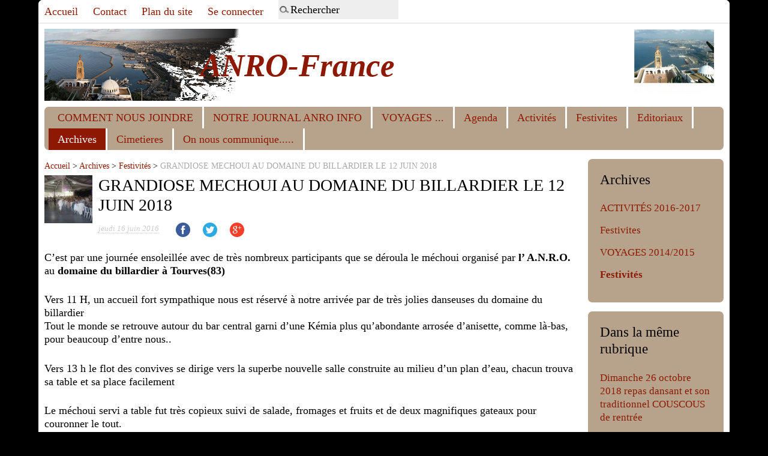

--- FILE ---
content_type: text/html; charset=utf-8
request_url: http://anro-france.com/GRANDIOSE-MECHOUI-AU-DOMAINE-DU
body_size: 6295
content:
<!DOCTYPE html PUBLIC "-//W3C//DTD XHTML 1.0 Transitional//EN" "http://www.w3.org/TR/xhtml1/DTD/xhtml1-transitional.dtd">
<!--[if lt IE 7 ]> <html dir="ltr" lang="fr" xmlns="http://www.w3.org/1999/xhtml" xml:lang="fr" class="ltr fr no-js ie ie6"> <![endif]-->
<!--[if IE 7 ]> <html dir="ltr" lang="fr" xmlns="http://www.w3.org/1999/xhtml" xml:lang="fr" class="ltr fr no-js ie ie7"> <![endif]-->
<!--[if IE 8 ]> <html dir="ltr" lang="fr" xmlns="http://www.w3.org/1999/xhtml" xml:lang="fr" class="ltr fr no-js ie ie8"> <![endif]-->
<!--[if IE 9 ]> <html dir="ltr" lang="fr" xmlns="http://www.w3.org/1999/xhtml" xml:lang="fr" class="ltr fr no-js ie ie9"> <![endif]-->
<!--[if (gt IE 9)|!(IE)]><!--> <html dir="ltr" lang="fr" xmlns="http://www.w3.org/1999/xhtml" xml:lang="fr" class="ltr fr no-js"> <!--<![endif]-->
<head>
	<script type='text/javascript'>/*<![CDATA[*/(function(H){H.className=H.className.replace(/\bno-js\b/,'js')})(document.documentElement);/*]]>*/</script>
	<title>GRANDIOSE MECHOUI AU DOMAINE DU BILLARDIER LE 12 JUIN 2018 - ANRO-France</title>
	<meta name="description" content=" C&#039;est par une journ&#233;e ensoleill&#233;e avec de tr&#232;s nombreux participants que se d&#233;roula le m&#233;choui organis&#233; par l&#039; A.N.R.O. au domaine du billardier &#224; (...) " />
	<link rel="canonical" href="http://anro-france.com/GRANDIOSE-MECHOUI-AU-DOMAINE-DU" />
	<meta http-equiv="Content-Type" content="text/html; charset=utf-8" />
<meta name="viewport" content="width=device-width, initial-scale=1" />


<link rel="alternate" type="application/rss+xml" title="Syndiquer tout le site" href="spip.php?page=backend" />

   
<link rel="stylesheet" href="squelettes-dist/css/reset.css" type="text/css" />
<link rel="stylesheet" href="squelettes-dist/css/clear.css" type="text/css" />
<link rel="stylesheet" href="squelettes-dist/css/font.css" type="text/css" />
<link rel="stylesheet" href="squelettes-dist/css/links.css" type="text/css" />
<link rel="stylesheet" href="squelettes-dist/css/typo.css" type="text/css" />
<link rel="stylesheet" href="squelettes-dist/css/media.css" type="text/css" />
<link rel="stylesheet" href="squelettes-dist/css/form.css" type="text/css" />

<link rel="stylesheet" href="squelettes-dist/css/layout.css" type="text/css" />


<link rel="stylesheet" href="squelettes-dist/css/spip.css" type="text/css" />
<script type="text/javascript">/* <![CDATA[ */
var box_settings = {tt_img:true,sel_g:"#documents_portfolio a[type=\'image/jpeg\'],#documents_portfolio a[type=\'image/png\'],#documents_portfolio a[type=\'image/gif\']",sel_c:".mediabox",trans:"elastic",speed:"200",ssSpeed:"2500",maxW:"90%",maxH:"90%",minW:"400px",minH:"",opa:"0.9",str_ssStart:"Diaporama",str_ssStop:"Arrêter",str_cur:"{current}/{total}",str_prev:"Précédent",str_next:"Suivant",str_close:"Fermer",splash_url:""};
var box_settings_splash_width = "600px";
var box_settings_splash_height = "90%";
var box_settings_iframe = true;
/* ]]> */</script>
<!-- insert_head_css --><link rel="stylesheet" href="plugins-dist/mediabox/colorbox/black-striped/colorbox.css" type="text/css" media="all" /><link rel='stylesheet' type='text/css' media='all' href='plugins-dist/porte_plume/css/barre_outils.css?1684922470' />
<link rel='stylesheet' type='text/css' media='all' href='local/cache-css/cssdyn-css_barre_outils_icones_css-89439c76.css?1742577608' />

<!-- Debut CS -->
<link rel="stylesheet" href="local/couteau-suisse/header.css" type="text/css" media="all" />
<!-- Fin CS -->


<link rel="stylesheet" href="plugins/auto/typoenluminee/v3.7.1/css/enluminurestypo.css" type="text/css" media="all" />
<link href="plugins/auto/player/v3.2.0/css/player.css?1587989268" rel="stylesheet" />


<link rel="stylesheet" href="plugins/auto/viaspip_3-2-1a/viaspip_3.2.1a/css/theme.css" type="text/css" />

<link rel="stylesheet" href="plugins/auto/viaspip_3-2-1a/viaspip_3.2.1a_theme_tache/css/perso.css" type="text/css" />



<script src="prive/javascript/jquery.js?1684922470" type="text/javascript"></script>

<script src="prive/javascript/jquery-migrate-3.0.1.js?1684922470" type="text/javascript"></script>

<script src="prive/javascript/jquery.form.js?1684922470" type="text/javascript"></script>

<script src="prive/javascript/jquery.autosave.js?1684922470" type="text/javascript"></script>

<script src="prive/javascript/jquery.placeholder-label.js?1684922470" type="text/javascript"></script>

<script src="prive/javascript/ajaxCallback.js?1684922470" type="text/javascript"></script>

<script src="prive/javascript/js.cookie.js?1684922470" type="text/javascript"></script>

<script src="prive/javascript/jquery.cookie.js?1684922470" type="text/javascript"></script>
<!-- insert_head -->
	<script src="plugins-dist/mediabox/javascript/jquery.colorbox.js?1684922470" type="text/javascript"></script>
	<script src="plugins-dist/mediabox/javascript/spip.mediabox.js?1684922470" type="text/javascript"></script><script type='text/javascript' src='plugins-dist/porte_plume/javascript/jquery.markitup_pour_spip.js?1684922470'></script>
<script type='text/javascript' src='plugins-dist/porte_plume/javascript/jquery.previsu_spip.js?1684922470'></script>
<script type='text/javascript' src='local/cache-js/jsdyn-javascript_porte_plume_start_js-258cd1fb.js?1736712809'></script>

<!-- Debut CS -->
<script src="local/couteau-suisse/header.js" type="text/javascript"></script>
<!-- Fin CS -->



<!-- fmp3 -->
<link rel='stylesheet' type='text/css' href='http://anro-france.com/plugins/auto/fond_mp3/css/fmp3_public.css' />
<!--[if IE]>
<link rel='stylesheet' type='text/css' href='http://anro-france.com/plugins/auto/fond_mp3/css/fmp3_public_ie.css' />
<![endif]-->
<script type='text/javascript' src='http://anro-france.com/plugins/auto/fond_mp3/javascript/jquery.fmp3.min.js'></script>
<!-- / fmp3 -->







<style>
.page, #menu-principal {max-width:1325px; }
.wrapper { width: 78.5%; }
.aside { width: 20%; }
</style>


<script src="plugins/auto/viaspip_3-2-1a/viaspip_3.2.1a/js/script.js" type="text/javascript"></script>
 
<script type="text/javascript">$(document).ready(function() { $("a.spip_out").click(function() { window.open(this.href); return false; }); });</script>


<meta name="generator" content="SPIP 3.2.19 [23453]" />


<link rel="icon" type="image/x-icon" href="plugins/auto/viaspip_3-2-1a/viaspip_3.2.1a/favicon.ico" />
<link rel="shortcut icon" type="image/x-icon" href="plugins/auto/viaspip_3-2-1a/viaspip_3.2.1a/favicon.ico" /></head>

<body class="pas_surlignable page_article">
<div class="page">

	<div class="menu" id="menu-principal">
	<ul>
		<li id="menu-principal-accueil"><a href="http://anro-france.com" title="Accueil : ANRO-France">Accueil</a></li>
		<li id="menu-principal-contact"><a rel="nofollow" href="spip.php?page=contact" title="Contact">Contact</a></li>
		<li id="menu-principal-plan"><a href="spip.php?page=plan" title="Plan du site">Plan du site</a></li>
		<li> <a href="spip.php?page=login&amp;url=http%253A%2F%2Fanro-france.com%2FREPAS-ITALIEN-A-SAUSSET-UNE" rel="nofollow" class='login_modal'>Se connecter</a></li>
		<li></li>
		<li id="menu-principal-recherche"><div class="formulaire_spip formulaire_recherche" id="formulaire_recherche">
<form action="spip.php?page=recherche" method="get"><div>
	<input name="page" value="recherche" type="hidden"
/>
	
	<input type="text" class="search text" size="10" name="recherche" id="recherche" value="Rechercher" onfocus="this.value='';" accesskey="4" autocapitalize="off" autocorrect="off" />
</div></form>
</div>
</li>
	</ul>
</div>
<div class="clearfix header">
	<a rel="start home" href="http://anro-france.com/" title="Accueil : ANRO-France" class="logo_site"><img class='spip_logo spip_logos' alt="" src="local/cache-vignettes/L140xH120/siteon0-3c9f8.png?1684923422" width='140' height='120' /></a>
	<a rel="start home" href="http://anro-france.com/" title="Accueil : ANRO-France" class="banner"><h1 id="nom_site_spip">ANRO-France</h1></a>
</div>	<div id="hamburger"><a href="#"><span class="hamburger-icon">&nbsp;<span class="hamburger-bars"></span></span><span class="hamburger-text">Menu</span></a></div>
<div class="nav clearfix" id="nav">
	<ul>
		
		<li class="nav-item  first"><a href="-ADRESSE-">COMMENT NOUS JOINDRE</a></li>
		
		<li class="nav-item"><a href="-NOTRE-JOURNAL-ANRO-INFO-">NOTRE JOURNAL ANRO INFO</a></li>
		
		<li class="nav-item"><a href="-VOYAGES-2018-2019,28-">VOYAGES ...</a></li>
		
		<li class="nav-item"><a href="-Agenda-">Agenda</a></li>
		
		<li class="nav-item"><a href="-Activites-">Activités</a></li>
		
		<li class="nav-item"><a href="-Festivites-">Festivites</a></li>
		
		<li class="nav-item"><a href="-Editoriaux-">Editoriaux</a></li>
		
		<li class="nav-item on"><a href="-Archives-">Archives</a></li>
		
		<li class="nav-item"><a href="-Cimetieres-">Cimetieres</a></li>
		
		<li class="nav-item  last"><a href="-On-nous-communique-">On nous communique.....</a></li>
		
	</ul>
</div>	
	<div class="main">
		
		<div class="wrapper hfeed">
		<div class="content hentry" id="content">
	
			
			
	
			<p class="arbo"><a href="http://anro-france.com/">Accueil</a> &gt; <a href="-Archives-">Archives</a> &gt; <a href="-Festivites,16-">Festivités</a> &gt; <strong class="on">GRANDIOSE MECHOUI AU DOMAINE DU BILLARDIER LE 12 JUIN 2018</strong></p>
	
			<div class="cartouche clearfix">
				
				<h1 class="crayon article-titre-235 surlignable entry-title"><img class='spip_logo' alt='GRANDIOSE MECHOUI AU DOMAINE DU BILLARDIER LE 12 JUIN 2018' src="local/cache-gd2/d6/f56d8f46fd76b5b95eaf017c66bee3.jpg?1684980454" width='80' height='80' />
					GRANDIOSE MECHOUI AU DOMAINE DU BILLARDIER LE 12 JUIN 2018</h1>
				
				<p class="info-publi"><abbr class="published" title="2016-06-16T08:15:20Z">jeudi 16 juin 2016</abbr></p> 
				<div class="social">
					<a class="facebook icon" onclick="window.open(this.href,'_blank','height=300,width=300,status=no,toolbar=no,menubar=no,location=no');return false" href="https://www.facebook.com/sharer.php?u=http://anro-france.com/GRANDIOSE-MECHOUI-AU-DOMAINE-DU" title="Partager sur Facebook">&nbsp;</a>
					<a class="twitter icon" onclick="window.open(this.href,'_blank','height=300,width=300,status=no,toolbar=no,menubar=no,location=no');return false" href="https://twitter.com/intent/tweet?url=http://anro-france.com/GRANDIOSE-MECHOUI-AU-DOMAINE-DU" title="Partager sur Twitter">&nbsp;</a>
					<a class="googleplus icon" onclick="window.open(this.href,'_blank','height=300,width=300,status=no,toolbar=no,menubar=no,location=no');return false" href="https://plus.google.com/share?url=http://anro-france.com/GRANDIOSE-MECHOUI-AU-DOMAINE-DU" title="Partager sur Google+">&nbsp;</a>
				</div>
				
				</div>
			
			
			<div class="crayon article-texte-235 texte surlignable clearfix"><p>C&#8217;est par une journée ensoleillée avec de  très nombreux participants que se déroula le méchoui organisé par <strong>l&#8217; A.N.R.O. </strong> au<strong> domaine du billardier à Tourves(83)<br class='autobr' />
</strong></p>
<p> Vers 11 H, un accueil fort sympathique nous est réservé à notre arrivée par de  très jolies danseuses du domaine du billardier <br class='autobr' />
Tout le monde se retrouve autour du bar central garni d&#8217;une Kémia plus qu&#8217;abondante arrosée d&#8217;anisette, comme là-bas, pour beaucoup d&#8217;entre nous..</p>
<p>Vers 13 h le flot des convives se dirige vers la superbe nouvelle salle construite au milieu d&#8217;un plan d&#8217;eau, chacun trouva sa table et sa place facilement</p>
<p>Le méchoui  servi a table fut très copieux suivi de salade, fromages et fruits et de deux magnifiques gateaux pour couronner le tout.<br class='autobr' />
Un spectacle digne des folies bergères( chanteur danseuses aux habits majestueux) combla les spectateurs.<br class='autobr' />
Pour digérer et se dégourdir les jambes l&#8217;animateur entraina tout ce beau monde sur la piste jusqu&#8217;à l&#8217;heure du départ.<br class='autobr' />
Tous sont repartis ravis de cette journée de retrouvailles et de rencontres.<br class='autobr' />
Un rendez vous est déjà pris pour l&#8217;année prochaine. <br class='autobr' />
MERCI A TOUS LES ORGANISATEURS</p>
<p>Bernard DUCES</p></div>
		
			
			
		
			
			<div class="bloc clearfix documents_portfolio" id="documents_portfolio">
		<h2>Galerie</h2>
		<ul>
			
			<li><a href="IMG/jpg/20160612_133824_2-r90.jpg" type="image/jpeg" onclick="location.href='http://anro-france.com/GRANDIOSE-MECHOUI-AU-DOMAINE-DU?id_document=1460#documents_portfolio';return false;"><img src='local/cache-gd2/ea/bf3698da0cc5e74c3ecbd3fa5003ee.jpg?1684980454' width='90' height='90' class='spip_logo' alt='' /></a></li>
			
			<li><a href="IMG/jpg/img_20160612_155211.jpg" type="image/jpeg" onclick="location.href='http://anro-france.com/GRANDIOSE-MECHOUI-AU-DOMAINE-DU?id_document=1461#documents_portfolio';return false;"><img src='local/cache-gd2/e6/dca7bcd56fb7708dad3f430041238e.jpg?1684980454' width='90' height='90' class='spip_logo' alt='' /></a></li>
			
			<li><a href="IMG/jpg/img_20160612_134252-2.jpg" type="image/jpeg" onclick="location.href='http://anro-france.com/GRANDIOSE-MECHOUI-AU-DOMAINE-DU?id_document=1462#documents_portfolio';return false;"><img src='local/cache-gd2/4b/bfa7684e91597b8f0aa2714c76c773.jpg?1684980454' width='90' height='90' class='spip_logo' alt='' /></a></li>
			
			<li><a href="IMG/jpg/img_20160612_134059.jpg" type="image/jpeg" onclick="location.href='http://anro-france.com/GRANDIOSE-MECHOUI-AU-DOMAINE-DU?id_document=1463#documents_portfolio';return false;"><img src='local/cache-gd2/2c/39bb67e3bd228ebd9ce962585159a2.jpg?1684980454' width='90' height='90' class='spip_logo' alt='' /></a></li>
			
			<li><a href="IMG/jpg/img_20160612_133752.jpg" type="image/jpeg" onclick="location.href='http://anro-france.com/GRANDIOSE-MECHOUI-AU-DOMAINE-DU?id_document=1464#documents_portfolio';return false;"><img src='local/cache-gd2/ef/855f89ebd6a0ba544ef9abae8d9500.jpg?1684980454' width='90' height='90' class='spip_logo' alt='' /></a></li>
			
			<li><a href="IMG/jpg/img_20160612_154044.jpg" type="image/jpeg" onclick="location.href='http://anro-france.com/GRANDIOSE-MECHOUI-AU-DOMAINE-DU?id_document=1465#documents_portfolio';return false;"><img src='local/cache-gd2/53/51b54f586ec8bad15f2b4c7b670d0c.jpg?1684980454' width='90' height='90' class='spip_logo' alt='' /></a></li>
			
			<li><a href="IMG/jpg/mechoui_3.jpg" type="image/jpeg" onclick="location.href='http://anro-france.com/GRANDIOSE-MECHOUI-AU-DOMAINE-DU?id_document=1466#documents_portfolio';return false;"><img src='local/cache-gd2/9c/6d427799ab10ecca435652c300d6d7.jpg?1684980454' width='90' height='90' class='spip_logo' alt='' /></a></li>
			
			<li><a href="IMG/gif/mechoui1.gif" type="image/gif" onclick="location.href='http://anro-france.com/GRANDIOSE-MECHOUI-AU-DOMAINE-DU?id_document=1467#documents_portfolio';return false;"><img src='local/cache-gd2/00/f31f269861265c8917a3184d053dc5.png?1684980454' width='90' height='90' class='spip_logo' alt='' /></a></li>
			
			<li><a href="IMG/jpg/img_20160612_155229.jpg" type="image/jpeg" onclick="location.href='http://anro-france.com/GRANDIOSE-MECHOUI-AU-DOMAINE-DU?id_document=1468#documents_portfolio';return false;"><img src='local/cache-gd2/90/21abe4e66d10483169ca1f1a0964bf.jpg?1684980454' width='90' height='90' class='spip_logo' alt='' /></a></li>
			
			<li><a href="IMG/jpg/mechoui_11-r90.jpg" type="image/jpeg" onclick="location.href='http://anro-france.com/GRANDIOSE-MECHOUI-AU-DOMAINE-DU?id_document=1470#documents_portfolio';return false;"><img src='local/cache-gd2/86/513e0fb9fd1adf37db0521fdb284c1.jpg?1684980454' width='90' height='90' class='spip_logo' alt='' /></a></li>
			
			<li><a href="IMG/jpg/mechoui3-r180.jpg" type="image/jpeg" onclick="location.href='http://anro-france.com/GRANDIOSE-MECHOUI-AU-DOMAINE-DU?id_document=1472#documents_portfolio';return false;"><img src='local/cache-gd2/a1/332c450d6265c14fbcd6cc833ee1a8.jpg?1684980454' width='90' height='90' class='spip_logo' alt='' /></a></li>
			
			<li><a href="IMG/jpg/mechoui_12-r90.jpg" type="image/jpeg" onclick="location.href='http://anro-france.com/GRANDIOSE-MECHOUI-AU-DOMAINE-DU?id_document=1471#documents_portfolio';return false;"><img src='local/cache-gd2/5e/fb7620af3c8149d093c46468c9125c.jpg?1684980454' width='90' height='90' class='spip_logo' alt='' /></a></li>
			
			<li><a href="IMG/jpg/20160612_154150_resized.jpg" type="image/jpeg" onclick="location.href='http://anro-france.com/GRANDIOSE-MECHOUI-AU-DOMAINE-DU?id_document=1476#documents_portfolio';return false;"><img src='local/cache-gd2/c3/6dcdf405eb9f678b4c04c49296b6ab.jpg?1684980454' width='90' height='90' class='spip_logo' alt='' /></a></li>
			
			<li><a href="IMG/jpg/20160612_152952_resized.jpg" type="image/jpeg" onclick="location.href='http://anro-france.com/GRANDIOSE-MECHOUI-AU-DOMAINE-DU?id_document=1474#documents_portfolio';return false;"><img src='local/cache-gd2/8a/0b171b1dda18e73bd1b5dfcf482b9f.jpg?1684980454' width='90' height='90' class='spip_logo' alt='' /></a></li>
			
			<li><a href="IMG/jpg/20160612_153311_resized.jpg" type="image/jpeg" onclick="location.href='http://anro-france.com/GRANDIOSE-MECHOUI-AU-DOMAINE-DU?id_document=1475#documents_portfolio';return false;"><img src='local/cache-gd2/e4/70c354e61af7b2bf9dc98b5c338c16.jpg?1684980454' width='90' height='90' class='spip_logo' alt='' /></a></li>
			
			<li><a href="IMG/jpg/20160612_162032_resized_1.jpg" type="image/jpeg" onclick="location.href='http://anro-france.com/GRANDIOSE-MECHOUI-AU-DOMAINE-DU?id_document=1479#documents_portfolio';return false;"><img src='local/cache-gd2/86/f51babbeea3f835b7a91cd0c1cdbac.jpg?1684980454' width='90' height='90' class='spip_logo' alt='' /></a></li>
			
			<li><a href="IMG/jpg/20160612_155008_resized.jpg" type="image/jpeg" onclick="location.href='http://anro-france.com/GRANDIOSE-MECHOUI-AU-DOMAINE-DU?id_document=1477#documents_portfolio';return false;"><img src='local/cache-gd2/ad/232c83e5a17afb04681072e8b7a5ab.jpg?1684980454' width='90' height='90' class='spip_logo' alt='' /></a></li>
			
			<li><a href="IMG/jpg/20160612_155507_resized.jpg" type="image/jpeg" onclick="location.href='http://anro-france.com/GRANDIOSE-MECHOUI-AU-DOMAINE-DU?id_document=1478#documents_portfolio';return false;"><img src='local/cache-gd2/cd/6ae5c737365a97cbc07ced4a4169ed.jpg?1684980454' width='90' height='90' class='spip_logo' alt='' /></a></li>
			
			<li><a href="IMG/jpg/20160612_155507_resized-2.jpg" type="image/jpeg" onclick="location.href='http://anro-france.com/GRANDIOSE-MECHOUI-AU-DOMAINE-DU?id_document=1481#documents_portfolio';return false;"><img src='local/cache-gd2/d4/e8a044d24619d53acc24014833a922.jpg?1684980454' width='90' height='90' class='spip_logo' alt='' /></a></li>
			
		</ul>
	</div><!--#documents_portfolio-->
	
			
			
			
			
			
			<a href="#forum" name="forum" id="forum"></a>			<h2 class="forum-titre">Un message, un commentaire ?</h2>
			<div class="formulaire_spip formulaire_forum ajax" id="formulaire_forum">




 
<fieldset class="info">
	<legend>Forum sur abonnement</legend>
	<p class="explication">Pour participer à
		ce forum, vous devez vous enregistrer au préalable. Merci
		d’indiquer ci-dessous l’identifiant personnel qui vous a
		été fourni. Si vous n’êtes pas enregistré, vous devez vous inscrire.</p>
	<p class="retour">
		<a href="spip.php?page=login&amp;url=GRANDIOSE-MECHOUI-AU-DOMAINE-DU">Connexion</a>
		 | <a href="spip.php?page=identifiants&amp;amp;lang=fr&amp;mode=6forum">s’inscrire</a>
		 | <a href="spip.php?page=spip_pass&amp;lang=fr">mot de passe oublié ?</a>
	</p>
</fieldset>


</div>
	
		</div><!--.content-->
		</div><!--.wrapper-->
	
	
		<div class="aside">
		
			<div class="menu menu_rubriques">
	<h2>Archives</h2>
	<ul>
	
		<li>
			<a href="../../-ACTIVITES-2016-2017,25-">ACTIVITÉS 2016-2017</a>
			
		</li>
	
		<li>
			<a href="../../-Festivites,18-">Festivites</a>
			
		</li>
	
		<li>
			<a href="../../-VOYAGES-2014-2015-">VOYAGES   2014/2015</a>
			
		</li>
	
		<li>
			<a href="../../-Festivites,16-" class="on">Festivités</a>
			
		</li>
	

	</ul>
</div>	
			 
			
			<div class="menu">
				<a name='pagination_articles_rubrique' id='pagination_articles_rubrique'></a>
				<h2>Dans la même rubrique</h2>
				<ul>
					
					<li><a href="UNE-RENTREE-REUSSIE-A-L-ANRO-AVEC">Dimanche 26 octobre 2018 repas dansant et son traditionnel COUSCOUS de rentrée</a></li>
					
					<li><a href="LES-VOEUX-2016-DE-L-ANRO-A-SAUSSET">LES VOEUX  2016 DE L&#8217;ANRO A SAUSSET LES PINS</a></li>
					
					<li><a href="L-ANRO-FETE-NOEL-LE-13-DECEMBRE">13 DECEMBRE 2015- L&#8217;ANRO FETE NOEL PAR UN REPAS DE GALA</a></li>
					
					<li><a href="le-16-Novembre-2015-Journee">16 Novembre 2015- Journée Camarguaise à Sausset les Pins</a></li>
					
					<li><a href="le-25-octobre-2015-le-traditionnel">le 25 octobre 2015 le traditionnel couscous de l&#8217;ANRO</a></li>
					
					<li><a href="DIMANCHE-14-JUIN-2015-GRAND">DIMANCHE 14 JUIN 2015 GRAND MECHOUI ET CONCOURS DE BOULES</a></li>
					
					<li><a href="L-ANRO-presente-ses-voeux-aux">L&#8217;ANRO présente ses voeux aux Saussetois</a></li>
					
					<li><a href="25-eme-REVEILLON-a-PLAYA-DE-ARO-a">25 eme REVEILLON  à PLAYA DE ARO à l&#8217;Hôtel la terrassa</a></li>
					
					<li><a href="LE-TRADITIONNEL-COUSCOUS-DE-L-ANRO">LE TRADITIONNEL COUSCOUS DE L&#8217;ANRO</a></li>
					
					<li><a href="Dimanche-9-Fevrier-2014-JOURNEE">Dimanche 9 Février 2014 JOURNÉE CAMARGUAISE A Sausset les Pins</a></li>
					
				</ul>
				<p class="pagination"><span
	class="prev disabled"><strong class='on' rel='prev' title='page pr&#233;c&#233;dente'>&lt;</strong><span  
	class='sep'> | </span></span><span
	class="next"><a href='GRANDIOSE-MECHOUI-AU-DOMAINE-DU?debut_articles_rubrique=10#pagination_articles_rubrique' class='lien_pagination' rel='next' title='page suivante'>&gt;</a></span></p>
			</div>
			
	
			
			</div><!--.aside-->
	</div><!--.main-->

	<div class="footer clearfix">
	<p class="colophon">
		 2011 - 2026 ANRO-France
		<br />
		<a href="http://anro-france.com" title="Accueil">Accueil</a><span class="footer_sep"> | </span>
		<a rel="contents" href="spip.php?page=plan">Plan du site</a><span class="footer_sep"> | </span>
		<a rel="nofollow" href="spip.php?page=contact">Contact</a><span class="footer_sep"> | </span>
		<a href="spip.php?page=backend" rel="alternate" title="Syndiquer tout le site">RSS&nbsp;2.0</a>
	</p>
	<small class="generator">
		<a href="http://www.spip.net/" rel="generator" title="Site réalisé avec SPIP 3.2.19" class="generator spip_out" target="_blank"><img src="spip.png" alt="SPIP" /></a>
		<a href="http://jygiraud.free.fr/" rel="generator" title="Squelette généraliste gratuit ViaSPIP 3.2 - Version 3.2.1a" class="spip_out" target="_blank"><img src="" alt="ViaSPIP 3.2" /></a>
	</small>
</div>
</div><!--.page-->
</body>
</html>


--- FILE ---
content_type: text/css
request_url: http://anro-france.com/local/cache-css/cssdyn-css_barre_outils_icones_css-89439c76.css?1742577608
body_size: 1377
content:
/* #PRODUIRE{fond=css/barre_outils_icones.css,hash=576d2cd3b19a8f8083aa06267743ef78}
   md5:c0670903e2b631fe5a5885275db71c80 */

.markItUp .outil_header1>a>em {background-image:url(//anro-france.com/plugins-dist/porte_plume/icones_barre/spt-v1.png);background-position:-10px -226px}
.markItUp .outil_bold>a>em {background-image:url(//anro-france.com/plugins-dist/porte_plume/icones_barre/spt-v1.png);background-position:-10px -478px}
.markItUp .outil_italic>a>em {background-image:url(//anro-france.com/plugins-dist/porte_plume/icones_barre/spt-v1.png);background-position:-10px -586px}
.markItUp .outil_stroke_through>a>em {background-image:url(//anro-france.com/plugins-dist/porte_plume/icones_barre/spt-v1.png);background-position:-10px -946px}
.markItUp .outil_liste_ul>a>em {background-image:url(//anro-france.com/plugins-dist/porte_plume/icones_barre/spt-v1.png);background-position:-10px -622px}
.markItUp .outil_liste_ol>a>em {background-image:url(//anro-france.com/plugins-dist/porte_plume/icones_barre/spt-v1.png);background-position:-10px -658px}
.markItUp .outil_indenter>a>em {background-image:url(//anro-france.com/plugins-dist/porte_plume/icones_barre/spt-v1.png);background-position:-10px -514px}
.markItUp .outil_desindenter>a>em {background-image:url(//anro-france.com/plugins-dist/porte_plume/icones_barre/spt-v1.png);background-position:-10px -550px}
.markItUp .outil_quote>a>em {background-image:url(//anro-france.com/plugins-dist/porte_plume/icones_barre/spt-v1.png);background-position:-10px -442px}
.markItUp .outil_poesie>a>em {background-image:url(//anro-france.com/plugins-dist/porte_plume/icones_barre/spt-v1.png);background-position:-10px -1050px}
.markItUp .outil_link>a>em {background-image:url(//anro-france.com/plugins-dist/porte_plume/icones_barre/spt-v1.png);background-position:-10px -298px}
.markItUp .outil_notes>a>em {background-image:url(//anro-france.com/plugins-dist/porte_plume/icones_barre/spt-v1.png);background-position:-10px -334px}
.markItUp .outil_guillemets>a>em {background-image:url(//anro-france.com/plugins-dist/porte_plume/icones_barre/spt-v1.png);background-position:-10px -910px}
.markItUp .outil_guillemets_simples>a>em {background-image:url(//anro-france.com/plugins-dist/porte_plume/icones_barre/spt-v1.png);background-position:-10px -802px}
.markItUp .outil_guillemets_de>a>em {background-image:url(//anro-france.com/plugins-dist/porte_plume/icones_barre/spt-v1.png);background-position:-10px -766px}
.markItUp .outil_guillemets_de_simples>a>em {background-image:url(//anro-france.com/plugins-dist/porte_plume/icones_barre/spt-v1.png);background-position:-10px -838px}
.markItUp .outil_guillemets_uniques>a>em {background-image:url(//anro-france.com/plugins-dist/porte_plume/icones_barre/spt-v1.png);background-position:-10px -874px}
.markItUp .outil_caracteres>a>em {background-image:url(//anro-france.com/plugins-dist/porte_plume/icones_barre/spt-v1.png);background-position:-10px -262px}
.markItUp .outil_a_maj_grave>a>em {background-image:url(//anro-france.com/plugins-dist/porte_plume/icones_barre/spt-v1.png);background-position:-10px -82px}
.markItUp .outil_e_maj_aigu>a>em {background-image:url(//anro-france.com/plugins-dist/porte_plume/icones_barre/spt-v1.png);background-position:-10px -154px}
.markItUp .outil_e_maj_grave>a>em {background-image:url(//anro-france.com/plugins-dist/porte_plume/icones_barre/spt-v1.png);background-position:-10px -190px}
.markItUp .outil_aelig>a>em {background-image:url(//anro-france.com/plugins-dist/porte_plume/icones_barre/spt-v1.png);background-position:-10px -46px}
.markItUp .outil_aelig_maj>a>em {background-image:url(//anro-france.com/plugins-dist/porte_plume/icones_barre/spt-v1.png);background-position:-10px -10px}
.markItUp .outil_oe>a>em {background-image:url(//anro-france.com/plugins-dist/porte_plume/icones_barre/spt-v1.png);background-position:-10px -406px}
.markItUp .outil_oe_maj>a>em {background-image:url(//anro-france.com/plugins-dist/porte_plume/icones_barre/spt-v1.png);background-position:-10px -370px}
.markItUp .outil_ccedil_maj>a>em {background-image:url(//anro-france.com/plugins-dist/porte_plume/icones_barre/spt-v1.png);background-position:-10px -118px}
.markItUp .outil_uppercase>a>em {background-image:url(//anro-france.com/plugins-dist/porte_plume/icones_barre/spt-v1.png);background-position:-10px -730px}
.markItUp .outil_lowercase>a>em {background-image:url(//anro-france.com/plugins-dist/porte_plume/icones_barre/spt-v1.png);background-position:-10px -694px}
.markItUp .outil_code>a>em {background-image:url(//anro-france.com/plugins-dist/porte_plume/icones_barre/spt-v1.png);background-position:-10px -1086px}
.markItUp .outil_cadre>a>em {background-image:url(//anro-france.com/plugins-dist/porte_plume/icones_barre/spt-v1.png);background-position:-10px -1122px}
.markItUp .outil_clean>a>em {background-image:url(//anro-france.com/plugins-dist/porte_plume/icones_barre/spt-v1.png);background-position:-10px -982px}
.markItUp .outil_preview>a>em {background-image:url(//anro-france.com/plugins-dist/porte_plume/icones_barre/spt-v1.png);background-position:-10px -1018px}
.markItUp .couteau_suisse_drop>a>em {background-image:url(//anro-france.com/plugins/auto/couteau_suisse/v1.16.1/icones_barre/couteau-19.png);}
.markItUp .decoupe_pages>a>em {background-image:url(//anro-france.com/plugins/auto/couteau_suisse/v1.16.1/icones_barre/decoupe_pages.png);}
.markItUp .decoupe_onglets>a>em {background-image:url(//anro-france.com/plugins/auto/couteau_suisse/v1.16.1/icones_barre/decoupe_onglets.png);}
.markItUp .cs_filets_drop>a>em {background-image:url(//anro-france.com/local/couteau-suisse/icones_barre/4f6f620dc04eef14a83b9c2ccdd794.png);}
.markItUp .filet_degrade_png>a>em {background-image:url(//anro-france.com/local/couteau-suisse/icones_barre/14707da32433f05220a5c3c6bf1e43.png);}
.markItUp .filet_ornement_png>a>em {background-image:url(//anro-france.com/local/couteau-suisse/icones_barre/4f6f620dc04eef14a83b9c2ccdd794.png);}
.markItUp .filet_0>a>em {background-image:url(//anro-france.com/local/couteau-suisse/icones_barre/367e8973334e0844480a2dd81983bd.png);}
.markItUp .filet_1>a>em {background-image:url(//anro-france.com/local/couteau-suisse/icones_barre/652bf8e3ee402d4daa6bec7d615f09.png);}
.markItUp .filet_2>a>em {background-image:url(//anro-france.com/local/couteau-suisse/icones_barre/8f26d5fad6148e3a0db49153df59c5.png);}
.markItUp .filet_3>a>em {background-image:url(//anro-france.com/local/couteau-suisse/icones_barre/ee9a6144336341e2ebdebac41becff.png);}
.markItUp .filet_4>a>em {background-image:url(//anro-france.com/local/couteau-suisse/icones_barre/97ff2ce6cb8a6712cd0c5992875d1a.png);}
.markItUp .filet_5>a>em {background-image:url(//anro-france.com/local/couteau-suisse/icones_barre/93c89571c0659c4db11be05412a899.png);}
.markItUp .filet_6>a>em {background-image:url(//anro-france.com/local/couteau-suisse/icones_barre/c264fcc467a37d9e5e307997bdf32c.png);}
.markItUp .filet_7>a>em {background-image:url(//anro-france.com/local/couteau-suisse/icones_barre/78058e1d14db0532f3a8699de9cb80.png);}
.markItUp .outil_intertitre1>a>em {background-image:url(//anro-france.com/plugins-dist/porte_plume/icones_barre/spt-v1.png);background-position:-10px -226px}
.markItUp .outil_intertitre2>a>em {background-image:url(//anro-france.com/plugins/auto/typoenluminee/v3.7.1/icones_barre/intertitre2.png);background-position:0}
.markItUp .outil_intertitre3>a>em {background-image:url(//anro-france.com/plugins/auto/typoenluminee/v3.7.1/icones_barre/intertitre3.png);background-position:0}
.markItUp .outil_alignerdroite>a>em {background-image:url(//anro-france.com/plugins/auto/typoenluminee/v3.7.1/icones_barre/right.png);background-position:0}
.markItUp .outil_alignergauche>a>em {background-image:url(//anro-france.com/plugins/auto/typoenluminee/v3.7.1/icones_barre/left.png);background-position:0}
.markItUp .outil_stroke_through_et>a>em {background-image:url(//anro-france.com/plugins-dist/porte_plume/icones_barre/spt-v1.png);background-position:-10px -946px}
.markItUp .outil_cadretexte>a>em {background-image:url(//anro-france.com/plugins/auto/typoenluminee/v3.7.1/icones_barre/cadretexte.png);background-position:0}
.markItUp .outil_speciaux>a>em {background-image:url(//anro-france.com/plugins/auto/typoenluminee/v3.7.1/icones_barre/tag.png);background-position:0}
.markItUp .outil_barre_code>a>em {background-image:url(//anro-france.com/plugins/auto/typoenluminee/v3.7.1/icones_barre/page_white_code_red.png);background-position:0}
.markItUp .outil_barre_cadre>a>em {background-image:url(//anro-france.com/plugins/auto/typoenluminee/v3.7.1/icones_barre/page_white_code.png);background-position:0}
.markItUp .outil_miseenevidence>a>em {background-image:url(//anro-france.com/plugins/auto/typoenluminee/v3.7.1/icones_barre/miseenevidence.png);background-position:0}
.markItUp .outil_miseenevidence2>a>em {background-image:url(//anro-france.com/plugins/auto/typoenluminee/v3.7.1/icones_barre/miseenevidence2.png);background-position:0}
.markItUp .outil_exposant>a>em {background-image:url(//anro-france.com/plugins/auto/typoenluminee/v3.7.1/icones_barre/exposant.png);background-position:0}
.markItUp .outil_indice>a>em {background-image:url(//anro-france.com/plugins/auto/typoenluminee/v3.7.1/icones_barre/indice.png);background-position:0}
.markItUp .outil_petitescapitales>a>em {background-image:url(//anro-france.com/plugins/auto/typoenluminee/v3.7.1/icones_barre/petitescapitales.png);background-position:0}
.markItUp .outil_barre_poesie>a>em {background-image:url(//anro-france.com/plugins/auto/typoenluminee/v3.7.1/icones_barre/poesie.png);background-position:0}
.markItUp .outil_barre_tableau>a>em {background-image:url(//anro-france.com/plugins/auto/typoenluminee/v3.7.1/icones_barre/barre-tableau.png);background-position:0}

/* roue ajax */
.ajaxLoad{
		position:relative;
}
.ajaxLoad:after {
		content:"";
		display:block;
		width:40px;
		height:40px;
		border:1px solid #eee;
		background:#fff url('//anro-france.com/prive/images/searching.gif') center no-repeat;
		position:absolute;
		left:50%;
		top:50%;
		margin-left:-20px;
		margin-top:-20px;
}
.fullscreen .ajaxLoad:after {
		position:fixed;
		left:75%;
}


--- FILE ---
content_type: text/css
request_url: http://anro-france.com/plugins/auto/viaspip_3-2-1a/viaspip_3.2.1a/css/theme.css
body_size: 3371
content:
/* -----------------------------------------------------------------------------------------------------------------------------------------
/* Styles de base pour ViaSPIP 3.2
/* ----------------------------------------------------------------------------------------------------------------------------------------- */
body { background: #FAEDBD; color: #000; border-top: none; line-height: 22px; font-family: "Lucida Sans Unicode", "Lucida Grande", sans-serif; font-size: 100%; }

/* --------------------------------------------
/* General
/* -------------------------------------------- */
li { list-style: none; }
dl { display: inline-block; clear: none; text-align:left; }
dt img { margin: 10px; }
h1, .h1 { font-size: 160%; line-height: 120%; }
h2, .h2 { font-size: 140%; line-height: 120%; }
h3, .h3 { font-size: 120%; line-height: 120%; margin-bottom: 5px; }
h3.spip { margin-bottom: 20px; padding: 2px 5px; font-weight: bold; font-style: italic; }

/* Hyperliens */
a, a:visited { color: #B08340; text-decoration: none; } 
a:hover, a:active { background-color: transparent; color: #A40001; }
a:focus { background-color: transparent!important; color: #A40001!important; }

/* Boutons d'admin */
#spip-admin { right: 0px; top: 45px; }
a.spip-admin-boutons:hover, a.spip-admin-boutons:active { background: #ddd; color: #000; }

/* --------------------------------------------
/* Blocs principaux
/* -------------------------------------------- */
/* Bloc principal de page */
.page { width: 90%!important; width: 1003px; max-width: 1325px; min-width: 1003px; margin: 0 auto 10px auto; padding: 38px 10px 0px 10px; 
	background: #FFF2C2; overflow: hidden; }

/* Menu horizontal en haut d'ecran */
#menu-principal { position: fixed; z-index: 99; top: 0; width: 90%!important; width: 1003px; max-width: 1325px; min-width: 1003px;
	margin: 0 auto 10px -10px; display: inline-block; line-height: 38px; background: #FFF2C2; border-bottom: 1px solid #ddd; }
#menu-principal ul li { float: left; }
#menu-principal ul li a { display: block; padding: 0px 10px; margin-right: 5px; /*font-weight: bold;*/ }
#menu-principal ul li a:hover { text-decoration: none; background-color: #FCFAE1; }

/* Entete */
.header { position: relative; z-index: 1; height: 120px; background: #FFF2C2 url(img/banner.png) no-repeat; margin-top: 10px; font-style: italic; }
.header a.banner { display: block; width: 100%; height: 100%; color: #FCFAE1; }
.header a.banner:focus, .header a.banner:hover, .header a.banner:active { color: #FCFAE1!important; }
.header .spip_logo { position: absolute; top: 0; right: 0; }
.header #nom_site_spip { display: inline-block; margin: 30px 0 0 20px; font-weight: bold; font-size: 300%; }
.header #slogan { margin-left: 60px; font-size: 140%; }

/* Menu horizontal des "secteurs" */
.nav { background: #FAEDBD; margin: 10px 0 0 0; }
.nav ul { margin: 0; }
.nav li { float: left; background: #FFF2C2; }
.nav li a { margin: 0 3px 0 0; padding: 7px 15px; background: #FAEDBD; color: #B08340; border-radius: 0; }
.nav li.on a { background: #FCFAE1; color: #A40001; }
.nav li a:hover, .nav li a:active { background: #FCFAE1; color: #A40001; }

/* Blocs de contenu */
.main { padding: 0; }
.wrapper { float: left; width: 69.5%; margin: 15px 0; }
.page_plan .wrapper, .page_contact .wrapper { float: none; margin: 5px auto; max-width: 55%; }
.content { overflow: hidden; padding: 10px; background-color: #FCFAE1; }
.aside { float: right; width: 29%; margin: 15px 0; font-size: 95%; }
.footer { border-top: 1px solid #ddd; padding: 20px; }
.footer .colophon { height: auto; }
.footer .footer_sep { margin: 0 5px; font-weight: bold; }
.generator a { margin-left: 20px; }

/* --------------------------------------------
/* Contenu de page
/* -------------------------------------------- */

/* Habillage general des menus de nav */
.menu { clear: both; margin-bottom: 15px; text-align: left; }
.menu ul { margin-bottom: 15px; }
.menu ul li ul { margin-left: 15px; list-style: circle; }
.aside .menu { background-color: #FAEDBD; padding: 20px; margin-bottom: 15px; }
.aside .menu li { margin-bottom: 15px; }
.page_plan ul.spip li { margin: 10px 0; }
 
/* Pagination */
.pagination .disabled .on, .pagination a { background: transparent; border: 1px solid #ddd; font-size: 200%; font-weight: bold; display: inline-block; line-height: 40px; width: 40px; }
.pagination .disabled .on { visibility: visible; color: #ddd; }
.pagination a:hover { background: #FFF2C2; }
.pagination .sep { visibility: hidden; }

/* Listes d'articles et extraits introductifs */
.menu_articles li { clear: both; margin-bottom: 15px; }
.menu_articles li h3, .menu_articles li h2, .menu_articles li p { margin: 0; }
.menu_articles li .enclosures { float: right; text-align: right; max-width: 60%; margin: 0; }
.menu_articles strong { font-size: 120%; }
.menu_articles li img.spip_logo { margin: 0 10px 10px 0; float: left; }
.page_recherche .menu_articles li { margin-bottom: 0px; }
 
/* Elements divers du contenu */
.nettoyeur { width: 100%; height: 1px; clear: both; }
.arbo { clear: none; font-size: 80%; margin-bottom: 5px; }
.arbo .on { color: #aaa; font-weight: normal; }
.cartouche { margin-bottom: 15px; }
.cartouche h1, .cartouche p { margin-bottom: 0; }
.chapo { font-weight: bold; margin-bottom: 10px; border: solid 1px #eee; padding: 10px; text-align: center; overflow: hidden; }
.chapo p { margin: 5px 0px; }
.chapo, .texte { clear: both; }
.content .texte li { list-style: square; }
.ps, .notes { margin-bottom: 15px; }
.notes { clear: both; font-size: 90%; }
abbr.published, .menu_articles li small, .menu_breves li small { font-size: 75%; color: #aaa; font-style: italic; }
#pagination_articles, .paragraphe_article { display: block; position: relative; top: -50px; visibility: hidden; } /* Pour ancres pagination article et sommaire article */
#articles_recents { margin-top: 20px; }
.menu_articles .spip_documents img { margin: 1px; }
.menu_articles .introduction img { margin-top: 15px; }
.spip_documents_center { margin: 10px auto; }
.spip_documents_left { margin-right: 15px; }
.spip_documents_right { margin-left: 15px; }
.spip_documents_left, .spip_documents_right { max-width: 60%; }
.spip_document_video, .spip_document_audio { margin-bottom: 20px!important; }
.spip_logo { float: left; margin: 0 10px 0 0; padding: 0; border: none; }
.info-publi { margin: 0 20px 0 0; display: inline; clear: none; }
.social { display: inline-block; margin: 10px 0 5px 0; }
.icon { display: inline-block; width: 30px; height: 30px; margin-right: 10px; background: center center no-repeat; border-radius: 50%; }
.twitter { background-image: url(img/twitter.png); }
.facebook { background-image: url(img/facebook.png); }
.googleplus { background-image: url(img/googleplus.png); }
.icon:hover { background-color: #ddd; }
#gotop, #gobottom { cursor: pointer; position: fixed; right: 15px; width: 80px; height: 80px; z-index: 99; }
#gotop { background: url(img/gotop.png) no-repeat center center; top: 65px; }
#gobottom { background: url(img/gobottom.png) no-repeat center center; top: 155px; }
#hamburger { display: none; margin: 5px; }
#hamburger a:hover .hamburger-icon { background-color: #A40001; }
.hamburger-icon { position: relative; display: inline-block; width: 35px; height: 35px; background-color: #B08340; }
.hamburger-bars, .hamburger-bars::before, .hamburger-bars::after { position: absolute; display: block; height: 3px; background-color: #FFF2C2; }
.hamburger-bars { top: 16px; left: 5px; right: 5px; }
.hamburger-bars::before, .hamburger-bars::after { width: 100%; content: ""; }
.hamburger-bars::before { top: -8px; }
.hamburger-bars::after { bottom: -8px; }
.hamburger-text { display: inline-block; margin-left: 5px; line-height: 35px; vertical-align: bottom; }

/* Mini-sommaire article */
#sommaire_article { float: right; display: block; width: 200px; max-width: 50%; padding: 5px; background-color: #FAEDBD; font-size: 84%; line-height: 17px; }
#sommaire_article .sommaire_article_titre { border-bottom: 1px solid #ddd; text-align: center; font-weight: bold; margin: 0; font-size: 110%; padding-bottom: 5px; }
#sommaire_article ul { margin: 5px 0px 5px 16px; padding: 0; }
#sommaire_article li { list-style: square; }

/* Listes et tableaux */
table.spip { margin: 10px 0; font-size: 85%; }
table.spip caption { background: none; border-bottom: 1px solid; text-align: left; font-weight: bold; }
table.spip thead th { background: none; border: 1px solid; border-width: 1px 0; }
table.spip tbody tr th, table.spip tr td { background: #eee; border: none; }
table.spip tbody tr.odd th, table.spip tr.odd td { background: #ddd; }
table.spip tr:hover td { background: #ccc; }
table.spip tfoot { border-top: 1px solid; }

/* Formulaires */
.formulaire_spip { margin-bottom: 15px; }
.formulaire_spip .bugajaxie { display: none; } /*IE/Win*/
fieldset {
	width: 100%; margin: 0;
	-webkit-box-sizing: border-box;
	-moz-box-sizing: border-box; 
	box-sizing: border-box;
}
legend { display: none; }
label { display: block; }
.erreur_message { display: block; }
input.text, textarea {
	width: 100%;
	-webkit-box-sizing: border-box;
	-moz-box-sizing: border-box;
	box-sizing: border-box;
}
.content input.text { width: 50%; }
.formulaire_spip input.text, .formulaire_spip textarea, select { background: #eee; border: none; padding: 5px; }

/* Formulaire recherche */
.aside .formulaire_recherche { display: none; }
#menu-principal .formulaire_recherche { margin: 0 0 0 10px; }
#menu-principal .formulaire_recherche input.text { padding-left: 20px; width: 200px; line-height: 22px;
	background-image: url(img/recherche.png); background-repeat: no-repeat; background-position: left center; }

/* Formulaire inscription */
#nom_inscription, #mail_inscription { width: 100%; }
.formulaire_inscription legend { display: inline; }
.aside .formulaire_spip { border-top: 1px solid #ddd; padding: 20px; }

/* Forums */
.comments, .forum-titre { margin-top: 10px; padding: 10px 0; border-top: 5px solid #ddd; }
.comments-items .comments-items { margin-left: 25px; padding-left: 20px; border-left: 5px solid #ddd; }
.formulaire_forum .session_qui { display: none; }
#formulaire_forum, #forum { clear: both; }
a.permalink { color: #aaa; }
a.permalink:hover { color: #A40001; }
.info { background-color: #eee; border: 2px solid #ccc; color: #000; }
.info p { padding: 0; margin: 0; }
.info legend { display: inline; font-weight: normal; color: #000; background: #ddd; border: 1px solid #aaa; padding: 2px 5px; }
.moderation_info legend { display: none; }
.saisie_texte .explication { font-style: italic; font-size: 85%; }

/* Portfolio */
.documents_portfolio li { display: inline; margin: 0; padding: 0;}
.documents_portfolio a { display: inline-block; padding: 10px; margin: 5px; border:1px solid #ccc!important; color: #ddd; background: #fff; box-shadow: 5px 7px 5px 2px rgba(85,85,85,0.3); }
.documents_portfolio a:hover { color: #999; opacity: 0.8;}
.documents_portfolio img { margin: 0;}
.documents_joints .descriptif p { margin: 0; }

/* ------------------------------------------
/* Impression
/* ------------------------------------------ */
@media print {
.spip-admin, .spip-admin-float, .spip-previsu, .repondre, .formulaire_spip, #menu-principal { display: none; }
a { text-decoration: underline!important; }
a.spip_out:after, a.spip_glossaire:after, a.spip_mail:after { display: inline; content: " [" attr(href) "]"; }
}

/* --------------------------------------------
/* Affichage sur petits ecrans
/* -------------------------------------------- */
@media (max-width: 640px) {
body { padding: 0; font-size: 90%; }
h1, .h1 { font-size: 140%; }
h2, .h2 { font-size: 110%; }
h3, .h3, h3.spip { font-size: 100%; }
.page { max-width: 100%; min-width: 0; margin: 0; padding: 0; width: 100%!important; }
#hamburger { display: block; }
.nav { background: #FFF2C2; margin: 0; }
.nav ul { display: none; }
.nav li { width: 100%; }
.nav li a { float: none; border: 0; margin: 0 0 5px 0; width: 100%; padding: 3px 10px; }
.wrapper, .aside { width: 100%!important; }
.page_plan .wrapper, .page_contact .wrapper { max-width: 100%; }
.main, .header, .wrapper { margin: 0; }
.header .spip_logo { width: 50px; height: auto; right: 0; top: 58px; }
.header #nom_site_spip { font-size: 150%; margin: 45px 0 5px 10px; max-width: 75%; }
.header #slogan { font-size: 90%; margin-left: 10px; max-width: 75%; }
#menu-principal, #spip-admin, #gotop, #gobottom { display: none!important; }
textarea { height: 100px; }
#pagination_articles, .paragraphe_article { top: 0; }
.aside .menu, .aside .formulaire_spip, .footer, .content { padding: 5px; }
.spip_documents_left, .spip_documents_right { max-width: 100%!important; float: none!important; width: 100%; clear: both; display: block; text-align: center; margin: 0 auto 10px auto; }
table.spip { font-size: 60%; }
.menu ul li ul { margin-left: 10px; }
.footer a { display: inline-block; margin: 10px; }
.footer .colophon { text-align: center; }
.footer .footer_sep { display: none; }
.aside .menu, .footer, .content { padding: 5px; }
}


--- FILE ---
content_type: text/css
request_url: http://anro-france.com/plugins/auto/viaspip_3-2-1a/viaspip_3.2.1a_theme_tache/css/perso.css
body_size: 1501
content:
/* --------------------------------------------
/* General
/* -------------------------------------------- */
body { background: #000; color: #000; }

/* Police (web safe fonts) : Choisir une police en "de-commentant" une ligne */
/* serif */
/*body { font-family: Georgia, serif; }*/
body { font-family: "Palatino Linotype", "Book Antiqua", Palatino, serif; font-size: 110%; }
/*body { font-family: "Times New Roman", Times, serif; }*/
/* sans-serif */
/*body { font-family: Arial, Helvetica, sans-serif; }*/
/*body { font-family: "Arial Black", Gadget, sans-serif; }*/
/*body { font-family: "Comic Sans MS", cursive, sans-serif; }*/
/*body { font-family: Impact, Charcoal, sans-serif; }*/
/*body { font-family: "Lucida Sans Unicode", "Lucida Grande", sans-serif; }*/
/*body { font-family: Tahoma, Geneva, sans-serif; }*/
/*body { font-family: "Trebuchet MS", Helvetica, sans-serif; }*/
/*body { font-family: Verdana, Geneva, sans-serif; }*/
/* monospace */
/*body { font-family: "Courier New", Courier, monospace; }*/
/*body { font-family: "Lucida Console", Monaco, monospace; }*/

/* Hyperliens */
a, a:visited { color: #8E1902; } 
a:hover, a:active { background-color: transparent; color: #ccc; }
a:focus { background-color: transparent!important; color: #ccc!important; }
/* Boutons d'admin */
a.spip-admin-boutons:hover, a.spip-admin-boutons:active { background: #ddd; color: #000; }


/* --------------------------------------------
/* Blocs principaux
/* -------------------------------------------- */
/* Bloc principal de page */
.page, #menu-principal { max-width: 1325px; }
.page { background: #fff; border-radius: 7px; }
/* Menu horizontal en haut d'ecran */
#menu-principal { background: #fff; border-bottom: 1px solid #ddd; border-radius: 7px 7px 0 0; }
#menu-principal ul li a:hover { background-color: #8E1902; color: #fff; }
/* Entete */
.header { background: #fff url(img/banner.png) no-repeat; }
.header a.banner { color: #8E1902; }
.header a.banner:focus, .header a.banner:hover, .header a.banner:active { color: #8E1902!important; }
.header #nom_site_spip { margin-left: 260px; }
.header #slogan { margin-left: 300px; }
/* Menu horizontal des "secteurs" */
.nav { background: #B7A38B; border-radius: 7px; }
.nav ul { margin-left: 7px; }
.nav li { background: #fff; }
.nav li a { background: #B7A38B; color: #8E1902; }
.nav li.on a { background: #8E1902; color: #fff; }
.nav li a:hover, .nav li a:active { background: #8E1902; color: #fff; }
/* Blocs de contenu */
.content { background-color: #fff; padding: 0 0 10px 0; }
.footer { border-top: 1px solid #dddddd;  }

/* --------------------------------------------
/* Contenu de page
/* -------------------------------------------- */
/* Habillage general des menus de nav */
.aside .menu { background-color: #B7A38B; border-radius: 7px; }
/* Pagination */
.pagination .disabled .on, .pagination a { background: transparent; border: 1px solid #ddd; border-radius: 7px; line-height: 35px; padding-bottom: 5px; }
.pagination .disabled .on { color: #ddd; }
.pagination a:hover { background: #8E1902; color: #fff; }
/* Elements divers du contenu */
.arbo .on { color: #aaa; }
.chapo { border: solid 1px #ddd; border-radius: 7px; }
abbr.published, .menu_articles li small, .menu_breves li small { color: #ccc; }
.info { border-radius: 7px; }
/* Mini-sommaire article */
#sommaire_article { background-color: #fff; border: 1px solid #ddd; border-radius: 7px; }
#sommaire_article .sommaire_article_titre { border-bottom: 1px solid #ddd; }
/* Listes et tableaux */
table.spip tbody tr th, table.spip tr td { background: #eee; }
table.spip tbody tr.odd th, table.spip tr.odd td { background: #ddd; }
table.spip tr:hover td { background: #ccc; }
/* Formulaires */
.formulaire_spip input.text, .formulaire_spip textarea, select { background: #eee; }
/* Formulaire inscription */
.aside .formulaire_spip { border-top: 1px solid #ddd; }
/* Forums */
.comments, .forum-titre { border-top: 5px solid #ddd; }
.comments-items .comments-items { border-left: 5px solid #ddd; }
a.permalink { color: #aaa; }
a.permalink:hover { color: #8E1902; }
.info { background-color: #eee; border: 2px solid #ccc; color: #000; }
.info legend { color: #000; background: #ddd; border: 1px solid #aaa; }
#gotop { background: url(img/gotop.png) no-repeat center center; }
#gobottom { background: url(img/gobottom.png) no-repeat center center; }
#hamburger a:hover .hamburger-icon { background-color: #ccc; }
.hamburger-icon { background-color: #8E1902; }
.hamburger-bars, .hamburger-bars::before, .hamburger-bars::after { background-color: #B7A38B; }

/* --------------------------------------------
/* Affichage sur petits ecrans
/* -------------------------------------------- */
@media (max-width: 640px) {
body { font-size: 90%; }
.aside .menu, .footer, .content { padding: 5px; }
.nav ul { margin-left: 0; }
.header #nom_site_spip { margin-left: 10px; }
.header #slogan { margin-left: 10px; }
.header { background-image: url(img/banner_low_opacity.jpg); }
}


--- FILE ---
content_type: text/javascript
request_url: http://anro-france.com/plugins/auto/viaspip_3-2-1a/viaspip_3.2.1a/js/script.js
body_size: 411
content:
$(document).ready( function () {
	$('body').append('<div id="gotop" title="Retour en haut de page"></div>');
	$('body').append('<div id="gobottom" title="Aller en bas de page"></div>');
	$('#gotop').css({opacity: 0.4});
	$('#gotop').hide();
	$('#gobottom').css({opacity: 0.4});
	$('#gobottom').hide();
	if($(window).scrollTop() < 1 && $('html').scrollTop() < 1) {
		$('#gotop').hide('slow');
		$('#gobottom').hide('slow');
	}
	else {
		$('#gotop').show('slow');
		$('#gobottom').show('slow');
	}
	$('#gotop').hover(function() {
		$('#gotop').css({opacity: 1});
  },function() {
		$('#gotop').css({opacity: 0.4});
  });
	$('#gobottom').hover(function() {
		$('#gobottom').css({opacity: 1});
	},function() {
		$('#gobottom').css({opacity: 0.4});
	});
	$('#gotop').click(function() {
		$('#gotop').css({opacity: 0.4});
		$('html,body').animate({scrollTop: 0}, 'slow');
	});
	$('#gobottom').click(function() {
		$('#gobottom').css({opacity: 0.4});
		$('html,body').animate({scrollTop: $('body').height()}, 'slow');
	});
	$('#hamburger a').click(function() {
		$('.nav ul').toggle('fast');
	});
});

$(window).scroll(function() {
	if($(window).scrollTop() < 1 && $('html').scrollTop() < 1) {
		$('#gotop').hide('slow');
		$('#gobottom').hide('slow');
	}
	else {
		$('#gotop').show('slow');
		$('#gobottom').show('slow');
	}
});

$(window).resize(function(){
	if ($('#hamburger').is(':visible'))
		$('.nav ul').hide();
	else
		$('.nav ul').show();
});

--- FILE ---
content_type: text/javascript
request_url: http://anro-france.com/plugins/auto/fond_mp3/javascript/jquery.fmp3.min.js
body_size: 643
content:
jQuery.fn.jmp3=function(c){var d={'playerPath':"",'mp3path':"",'backColor':"",'frontColor':"",'width':"25",'height':"20",'repeatPlay':"false",'songVolume':"50",'autoplay':"false",'showDownload':"true",'showfilename':"true"};if(c){jQuery.extend(d,c)}return this.each(function(){var a=d.filename+jQuery(this).html();var b="";if(!jQuery.browser.msie){b+=""+"<object classid='clsid:D27CDB6E-AE6D-11cf-96B8-444553540000'"+" id='fmp3-object'"+" style='width:"+d.width+"px;height:"+d.height+"px'"+" codebase='http://download.macromedia.com/pub/shockwave/cabs/flash/swflash.cab'>"+"<param name='movie' value='"+d.playerPath+"'"+"?"+"file="+d.mp3path+"&autoStart="+d.autoplay+"&backColor="+d.backColor+"&frontColor="+d.frontColor+"&repeatPlay="+d.repeatPlay+"&showDownload="+d.showDownload+"&songVolume="+d.songVolume+"' />"+"<param name='wmode' value='transparent' />"}b+=""+"<embed wmode='transparent'"+" width='"+d.width+"'"+" height='"+d.height+"'"+" src='"+d.playerPath+"?"+"showDownload="+d.showDownload+"&file="+d.mp3path+"&autoStart="+d.autoplay+"&backColor="+d.backColor+"&frontColor="+d.frontColor+"&repeatPlay="+d.repeatPlay+"&songVolume="+d.songVolume+"'"+" type='application/x-shockwave-flash' pluginspage='http://www.macromedia.com/go/getflashplayer' />";if(!jQuery.browser.msie){b+=""+"</object>"}if(d.showfilename=="false"){jQuery(this).html("")}jQuery(this).prepend(b+"&nbsp;");if(jQuery.browser.msie){this.outerHTML=this.outerHTML}})};